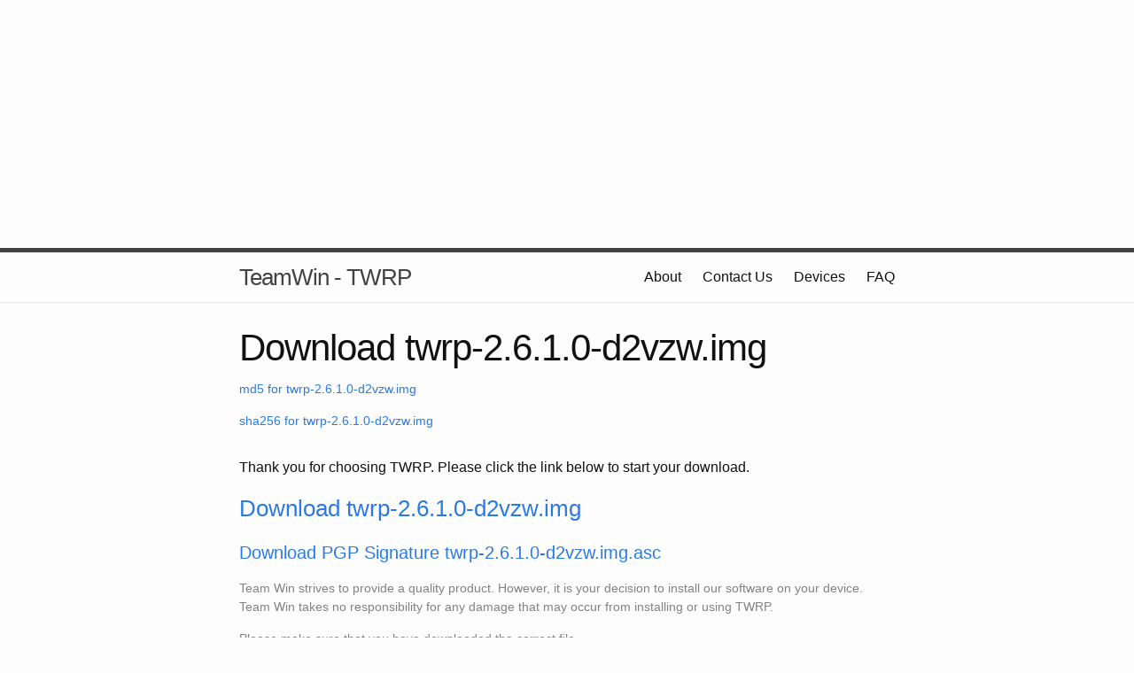

--- FILE ---
content_type: text/html
request_url: https://dl.twrp.me/d2vzw/twrp-2.6.1.0-d2vzw.img.html
body_size: 6776
content:
<!DOCTYPE html>
<html>

  <head>
  <meta charset="utf-8">
  <meta http-equiv="X-UA-Compatible" content="IE=edge">
  <meta name="viewport" content="width=device-width, initial-scale=1">

  <title>Download twrp-2.6.1.0-d2vzw.img</title>
  <meta name="description" content="Download page for twrp-2.6.1.0-d2vzw.img">

  <link rel="stylesheet" href="https://twrp.me/css/main.css">
  <link rel="canonical" href="https://twrp.me/d2vzw/twrp-2.6.1.0-d2vzw.img">
</head>


  <body>


<script async src="//pagead2.googlesyndication.com/pagead/js/adsbygoogle.js"></script>
<script>
  (adsbygoogle = window.adsbygoogle || []).push({
    google_ad_client: "ca-pub-3594204119287048",
    enable_page_level_ads: true
  });
</script>

  <div class="wrapper">
<script async src="//pagead2.googlesyndication.com/pagead/js/adsbygoogle.js"></script>

<ins class="adsbygoogle"
    style="display:block"
    data-ad-client="ca-pub-3594204119287048"
    data-ad-slot="9867902396"
    data-ad-format="auto"></ins>
<script>
(adsbygoogle = window.adsbygoogle || []).push({});
</script>
  </div>

    <header class="site-header">

  <div class="wrapper">

    <a class="site-title" href="https://twrp.me">TeamWin - TWRP</a>

    <nav class="site-nav">
      <a href="#" class="menu-icon">
        <svg viewBox="0 0 18 15">
          <path fill="#424242" d="M18,1.484c0,0.82-0.665,1.484-1.484,1.484H1.484C0.665,2.969,0,2.304,0,1.484l0,0C0,0.665,0.665,0,1.484,0 h15.031C17.335,0,18,0.665,18,1.484L18,1.484z"/>
          <path fill="#424242" d="M18,7.516C18,8.335,17.335,9,16.516,9H1.484C0.665,9,0,8.335,0,7.516l0,0c0-0.82,0.665-1.484,1.484-1.484 h15.031C17.335,6.031,18,6.696,18,7.516L18,7.516z"/>
          <path fill="#424242" d="M18,13.516C18,14.335,17.335,15,16.516,15H1.484C0.665,15,0,14.335,0,13.516l0,0 c0-0.82,0.665-1.484,1.484-1.484h15.031C17.335,12.031,18,12.696,18,13.516L18,13.516z"/>
        </svg>
      </a>

      <div class="trigger">


          <a class="page-link" href="https://twrp.me/about/">About</a>







          <a class="page-link" href="https://twrp.me/contactus/">Contact Us</a>





          <a class="page-link" href="https://twrp.me/Devices/">Devices</a>





          <a class="page-link" href="https://twrp.me/FAQ/">FAQ</a>






      </div>
    </nav>

  </div>


</header>


    <div class="page-content">
      <div class="wrapper">
        <div class="post">

  <header class="post-header">
    <h1 class="post-title">Download twrp-2.6.1.0-d2vzw.img</h1>
    <p class="post-meta"><a href="/d2vzw/twrp-2.6.1.0-d2vzw.img.md5">md5 for twrp-2.6.1.0-d2vzw.img</a></p>
    <p class="post-meta"><a href="/d2vzw/twrp-2.6.1.0-d2vzw.img.sha256">sha256 for twrp-2.6.1.0-d2vzw.img</a></p>
  </header>

  <article class="post-content">
    <p>Thank you for choosing TWRP. Please click the link below to start your download.</p>
    <p><h3><a href="/d2vzw/twrp-2.6.1.0-d2vzw.img">Download twrp-2.6.1.0-d2vzw.img</a></h3></p>
    <p><h4><a href="/d2vzw/twrp-2.6.1.0-d2vzw.img.asc">Download PGP Signature twrp-2.6.1.0-d2vzw.img.asc</a></h4></p>
    <p class="post-meta">Team Win strives to provide a quality product.  However, it is your decision to install our software on your device.  Team Win takes no responsibility for any damage that may occur from installing or using TWRP.</p>
    <p class="post-meta">Please make sure that you have downloaded the correct file.</p>
    <p class="post-meta">TWRP images are specific to each device.</p>
    <p class="post-meta">Downloading an image for a different device, no matter how similar, usually does not work.</p>
  </article>

<script async src="//pagead2.googlesyndication.com/pagead/js/adsbygoogle.js"></script>

<ins class="adsbygoogle"
     style="display:inline-block;width:300px;height:250px"
     data-ad-client="ca-pub-3594204119287048"
     data-ad-slot="3960969597"></ins>
<script>
(adsbygoogle = window.adsbygoogle || []).push({});
</script>

<article class="post-content">
    <p class="post-meta">TWRP images are copyright 2011 to 2024 Team Win LLC. You may download and use TWRP for your own use.</p>
    <p class="post-meta">You may place links to our html pages but you are not allowed to link directly to any files. Please do not mirror our content on your own site or server.</p>
    <p class="post-meta">Mirroring our content is not allowed without written permission from Team Win LLC. Despite our best efforts, occasionally faulty images of TWRP are released and later removed and people may brick their devices if your mirror still contains the bad image.</p>
    <p class="post-meta">Mirroring our content without permission or linking directly to our files without using the html pages reduces our ad revenue which is our primary source of income for this project.</p>
  </article>

</div>

      </div>
    </div>

    <footer class="site-footer">

  <div class="wrapper">
    <p class="text">&copy; 2014 to 2024 Team Win LLC.<br>Use of this site constitutes agreement to our <a href="https://twrp.me/terms/termsofservice.html">Terms of Service</a> and our <a href="https://twrp.me/terms/cookiepolicy.html">use of cookies</a></p>
    <div class="footer-col-wrapper">

      <div class="footer-col  footer-col-2">
        <ul class="social-media-list">

          <li>
            <a href="https://github.com/TeamWin">
              <span class="icon  icon--github">
                <svg viewBox="0 0 16 16">
                  <path fill="#828282" d="M7.999,0.431c-4.285,0-7.76,3.474-7.76,7.761 c0,3.428,2.223,6.337,5.307,7.363c0.388,0.071,0.53-0.168,0.53-0.374c0-0.184-0.007-0.672-0.01-1.32 c-2.159,0.469-2.614-1.04-2.614-1.04c-0.353-0.896-0.862-1.135-0.862-1.135c-0.705-0.481,0.053-0.472,0.053-0.472 c0.779,0.055,1.189,0.8,1.189,0.8c0.692,1.186,1.816,0.843,2.258,0.645c0.071-0.502,0.271-0.843,0.493-1.037 C4.86,11.425,3.049,10.76,3.049,7.786c0-0.847,0.302-1.54,0.799-2.082C3.768,5.507,3.501,4.718,3.924,3.65 c0,0,0.652-0.209,2.134,0.796C6.677,4.273,7.34,4.187,8,4.184c0.659,0.003,1.323,0.089,1.943,0.261 c1.482-1.004,2.132-0.796,2.132-0.796c0.423,1.068,0.157,1.857,0.077,2.054c0.497,0.542,0.798,1.235,0.798,2.082 c0,2.981-1.814,3.637-3.543,3.829c0.279,0.24,0.527,0.713,0.527,1.437c0,1.037-0.01,1.874-0.01,2.129 c0,0.208,0.14,0.449,0.534,0.373c3.081-1.028,5.302-3.935,5.302-7.362C15.76,3.906,12.285,0.431,7.999,0.431z"/>
                </svg>
              </span>

              <span class="username">TeamWin</span>
            </a>
          </li>


        </ul>
      </div>

      <div class="footer-col  footer-col-3">
        <p class="text">This is the Team Win website and the official home of TWRP!  Here you will find the list of officially supported devices and instructions for installing TWRP on those devices.
</p>
      </div>
    </div>


  </div>

</footer>


  </body>

</html>


--- FILE ---
content_type: text/html; charset=utf-8
request_url: https://www.google.com/recaptcha/api2/aframe
body_size: 266
content:
<!DOCTYPE HTML><html><head><meta http-equiv="content-type" content="text/html; charset=UTF-8"></head><body><script nonce="_RJ_GuYvOg6yYBFO0VR2wA">/** Anti-fraud and anti-abuse applications only. See google.com/recaptcha */ try{var clients={'sodar':'https://pagead2.googlesyndication.com/pagead/sodar?'};window.addEventListener("message",function(a){try{if(a.source===window.parent){var b=JSON.parse(a.data);var c=clients[b['id']];if(c){var d=document.createElement('img');d.src=c+b['params']+'&rc='+(localStorage.getItem("rc::a")?sessionStorage.getItem("rc::b"):"");window.document.body.appendChild(d);sessionStorage.setItem("rc::e",parseInt(sessionStorage.getItem("rc::e")||0)+1);localStorage.setItem("rc::h",'1763127631528');}}}catch(b){}});window.parent.postMessage("_grecaptcha_ready", "*");}catch(b){}</script></body></html>